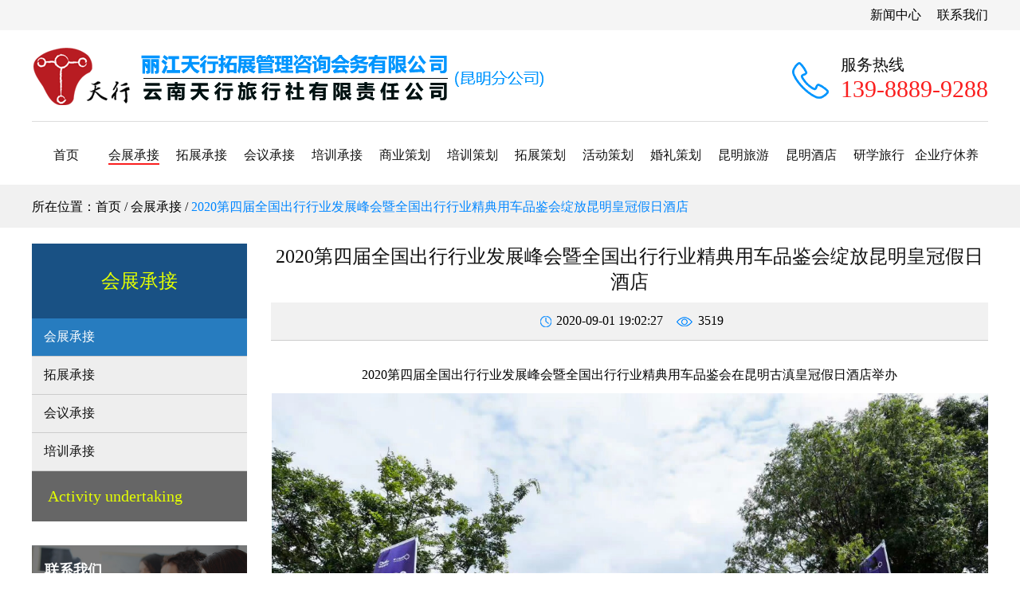

--- FILE ---
content_type: text/html; charset=utf-8
request_url: http://www.tianxing88.com/view-586.html
body_size: 7490
content:
<!DOCTYPE html>
<html>
<head>
    <meta charset="utf-8" />
<meta name="renderer" content="webkit" />
<meta name="force-rendering" content="webkit" />
<meta http-equiv="X-UA-Compatible" content="IE=Edge,chrome=1">
<meta name="viewport" content="width=device-width, initial-scale=1.0, maximum-scale=1.0, minimum-scale=1.0, user-scalable=no">
<link rel="stylesheet" href="/layout/css/swiper.min.css" />
<link rel="stylesheet" href="/layout/css/iconfont.css" />
<link rel="stylesheet" href="/layout/css/details.css" />
<link rel="stylesheet" href="/layout/css/style.css" />
<script type="text/javascript" src="/layout/js/jquery.min.js" ></script>
<script type="text/javascript" src="/layout/js/style.js" ></script>
<style>
  .jiudian .jds_main .jd_list .img img {
    height: 100%;
    width: auto;
}
  .b_mains .txzl_list .img{height: 200px;overflow: hidden;}
  .b_mains .txzl_list .img img,.b_main .hzcj_mains .hzcj_list img,.jiudian .jds_main .jd_list .img img{height: 100%;object-fit: cover;}
@media(min-width:1200px){
  .foot_l{width: 37%;}
  .foot_r{width: 60%;}
  .f_contact ul {width: 37%;}
  .f_contact .hd{width: 62%;}
}
@media(max-width:767px){
  .ewms{text-align:center}
  .ewms img{width: 111px;}
}
</style>    <title>2020第四届全国出行行业发展峰会暨全国出行行业精典用车品鉴会绽放昆明皇冠假日酒店</title>
    <meta name="keywords" content="昆明皇冠假日酒店,昆明发展峰会,昆明品鉴会,昆明会展策划" />
    <meta name="description" content="2020第四届全国出行行业发展峰会暨全国出行行业精典用车品鉴会在昆明古滇皇冠假日酒店举办；云南天行拓展管理咨询会务有限公司是云南最早专注于商务会奖领域，并以专业化的架构，基于客户需求，市场洞察，整合策划，向客户提供全方位市场活动服务的专业化公司。提供会议会展、试乘试驾、奖励旅游、市场活动管理及包括AV搭建、物料制作、活动场地、演艺、拓展、劳务人员等专项资源管理在内的专业会展服务。公司服务品质不断融合及提升，历年来多次荣获业界和市场广泛认可，完善建立了以昆明、丽江、大理、腾冲、西双版纳、香格里拉为中心的商务会展服务圈。天行旗下有云南天行会展服务有限公司，云南天行拓展管理咨询有限公司，丽江佰诺酒店管理有限公司，丽江天行信息技术有限公司，丽江天行旅行社有限责任公司等企业。" />
</head>
<body class="ym2">
<div class="h_top">
    <div class="main">
            <a href="/list-31-0.html?cid=20-21-22-23-24-25-26-27-28">新闻中心</a> &nbsp; &nbsp; <a href="/view-2.html">联系我们</a>
    </div>
</div>
<div class="header">
    <div class="main">
        <div class="top">
            <div class="logo fl"><a href="/"><img src="/upload_img/image/202305/1684051651138908.png" alt="昆明会议承接公司"></a></div>
            <!--<div class="logo fl"><a href="/"><img src="/layout/images/logo.png" alt="昆明会议承接公司"></a></div>-->
            <div class="menu">
                        <img src="/layout/images/menu.png" alt="昆明旅游">
                 </div>
            <div class="tels fr">
                <div class="img fl"><img src="/layout/images/tel.png" alt="昆明旅行社电话"></div>
                <div class="text_main fl">
                    <div class="text">服务热线</div>
                    <div class="tel">139-8889-9288</div>
                </div>
                <div class="clear"></div>
            </div>
            <div class="clear"></div>
        </div>
        <div class="nav">
            <div class="nav_list fl ons1">
                <a href="/">首页</a>
            </div>
            <div class="nav_list fl ons2">
                <a href="/list-1-0.html">会展承接</a>
            </div>
            <div class="nav_list fl ons3">
                <a href="/list-2-0.html">拓展承接</a>
            </div>
            <div class="nav_list fl ons4">
                <a href="/list-3-0.html">会议承接</a>
            </div>
            <div class="nav_list fl ons5">
                <a href="/list-4-0.html">培训承接</a>
            </div>
            <div class="nav_list fl ons6">
                <a href="/list-5-0.html">商业策划</a>
            </div>
            <div class="nav_list fl ons7">
                <a href="/list-6-0.html">培训策划</a>
            </div>
            <div class="nav_list fl ons8">
                <a href="/list-8-0.html">拓展策划</a>
            </div>
            <div class="nav_list fl ons9">
                <a href="/list-9-0.html">活动策划</a>
            </div>
            <div class="nav_list fl ons10">
                <a href="/list-10-0.html">婚礼策划</a>
            </div>
            <div class="nav_list fl ons11">
                <a href="/list-11-0.html">昆明旅游</a>
            </div>
            <div class="nav_list fl ons12">
                <a href="/list-17-0.html">昆明酒店</a>
            </div>
            <div class="nav_list fl ons13">
                <a href="/list-29-0.html">研学旅行</a>
            </div>
            <div class="nav_list fl ons14">
                <a href="/list-30-0.html">企业疗休养</a>
            </div>
            <div class="nav_list fl ons11 pc">
                <a href="/list-31-0.html?cid=20-21-22-23-24-25-26-27-28">新闻中心</a>
            </div>
            <div class="nav_list fl ons12 pc">
                <a href="/view-2.html">联系我们</a>
            </div>
            <div class="clear"></div>
        </div>
    </div>
</div>

<script>
var _hmt = _hmt || [];
(function() {
  var hm = document.createElement("script");
  hm.src = "https://hm.baidu.com/hm.js?ee5facfe5e5c5361c7ee2e15c3753638";
  var s = document.getElementsByTagName("script")[0]; 
  s.parentNode.insertBefore(hm, s);
})();
</script>

<div class="mbx-box">
    <div class="main">
        <div class="mbx">所在位置：<a href="/">首页</a> / <a href="javascript:;">会展承接</a> / <span>2020第四届全国出行行业发展峰会暨全国出行行业精典用车品鉴会绽放昆明皇冠假日酒店</span></div>
    </div>
</div>

<div class="box b_main">
    <div class="main clearfix">
        <div class="celan fl">
            <div class="top">
                <div class="b_b"></div>
                <div class="name">会展承接	<span></span></div>
            </div>

                                                <div class="cl_list on"><a href="list-1-0.html">会展承接</a></div>
                                                <div class="cl_list"><a href="list-2-0.html">拓展承接</a></div>
                                                <div class="cl_list"><a href="list-3-0.html">会议承接</a></div>
                                                <div class="cl_list"><a href="list-4-0.html">培训承接</a></div>
                                    
            <div class="bottom">Activity undertaking</div>
            <div class="hidden-xs contact">
    <div class="pic">
        <img src="/layout/images/s-tell-bg.jpg" alt="联系我们">
        <div class="text">
            <span class="">联系我们</span> <span class="byname">Contact Us</span>
        </div>
    </div>
    <ul class="contact-list">
        <li>电 话：<span>13988899288</span></li>
        <li>传真：<span>0888-5391325</span></li>
        <li>邮 箱：<span>275116234@qq.com</span></li>
        <li>地 址：<span>云南省昆明市星耀地铁站星泽园小区</span></li>
    </ul>
</div>        </div>

        <div class="b_mains fr">
            <div class="content-h ta_c">
                <h1>2020第四届全国出行行业发展峰会暨全国出行行业精典用车品鉴会绽放昆明皇冠假日酒店</h1>
                <p><img src="/layout/images/time.png"><span class="sj">2020-09-01 19:02:27</span>   <img src="/layout/images/onclick.png"> <span>3519</span> </p>
            </div>
            <div class="content-det">
                <p style="text-align:center;">
	2020第四届全国出行行业发展峰会暨全国出行行业精典用车品鉴会在昆明古滇皇冠假日酒店举办
</p>
<p style="text-align:center;">
	<img src="/upload_img/image/202009/1598957904539749.jpg" alt="昆明汽车发展峰会会展公司" width="899" height="600" title="昆明汽车发展峰会会展公司" align="" />
</p>
<p style="text-align:left;">
	2020第四届全国出行行业发展峰会暨全国出行行业精典用车品鉴会在<strong>昆明古滇皇冠假日酒店</strong>举办；云南天行拓展管理咨询会务有限公司是云南最早专注于商务会奖领域，并以专业化的架构，基于客户需求，市场洞察，整合策划，向客户提供全方位市场活动服务的专业化公司。提供会议会展、试乘试驾、奖励旅游、市场活动管理及包括AV搭建、物料制作、活动场地、演艺、拓展、劳务人员等专项资源管理在内的专业会展服务。公司服务品质不断融合及提升，历年来多次荣获业界和市场广泛认可，完善建立了以昆明、丽江、大理、腾冲、西双版纳、香格里拉为中心的商务会展服务圈。天行旗下有云南天行会展服务有限公司，云南天行拓展管理咨询有限公司，丽江佰诺酒店管理有限公司，丽江天行信息技术有限公司，丽江天行旅行社有限责任公司等企业。
</p>
<p style="text-align:center;">
	<img src="/upload_img/image/202009/1598957965487671.jpg" alt="昆明汽车发展峰会会展公司" width="900" height="600" title="昆明汽车发展峰会会展公司" align="" />
</p>
<p style="text-align:left;">
	由中国出行网主办，安徽江淮汽车集团股份有限公司联合主办，云南省租赁行业服务商会承办、BEIJING品牌、一汽丰田、一汽红旗、上汽大众、东风悦达起亚协办，浙江吉利、长安福特、北京现代、大众金融、一汽轿车、东风标致雪铁龙、安徽奇瑞、东风日产、东风启辰、奥动新能源、悟空租车、洋芋好车、上汽大通以及沃尔沃、长安铃木、大众中国、易手车、江苏索尔科技、帅车、优车库等20多个汽车及汽车相关企业共同支持的“2020第四届全国出行行业发展峰会暨全国出行行业精典用车品鉴会”于8月27-30日在昆明召开。<br />
	<div style="text-align:center;">
		<img src="/upload_img/image/202009/1598957988693780.jpg" alt="昆明汽车发展峰会会展公司" width="900" height="600" title="昆明汽车发展峰会会展公司" align="" />
	</div>
国家相关部委领导及国家级相关协会领导；全国重点省市巡游出租车、网约出租车、租赁车、旅游客运等相关管理部门领导及重点省市相关协会领导；全国重点巡游出租车企业、网约车平台、网约车车管公司、经营性汽车租赁企业、分时租赁、旅游客运等出行企业的领导；全国重点整车企业、汽车流通企业、汽车后服务企业、汽车互联网企业以及新能源汽车相关企业的领导共计300余人参加了本届峰会。
</p>
<p style="text-align:center;">
	<img src="/upload_img/image/202009/1598958007962503.jpg" alt="昆明汽车发展峰会会展公司" width="900" height="600" title="昆明汽车发展峰会会展公司" align="" />
</p>
<p style="text-align:left;">
	中国出行网总裁翟佳悦，深圳汽车租赁行业协会会长凌新功共同主持本届峰会。
</p>
<p style="text-align:left;">
	<br />
</p>
<p style="text-align:left;">
	中国出行网总裁翟佳悦邀请安徽江淮汽车集团股份有限公司新能源乘用车营销公司总经理助理刘国斌先生和合肥市汽车租赁协会丁家成会长做客中国出行网《会客室》，畅谈江淮新能源市场的机遇与未来，合肥市汽车租赁协会丁家成会长分享协会会员对江淮ic5的反响与好评，并为江淮ic5颁奖【最佳性能奖】。<br />
	<div style="text-align:center;">
		<img src="/upload_img/image/202009/1598958029973794.jpg" alt="昆明汽车发展峰会会展公司" width="900" height="600" title="昆明汽车发展峰会会展公司" align="" />
	</div>
</p>
<p style="text-align:left;">
	安徽江淮汽车集团股份有限公司江淮商务车公司总经理助理张中先生和四川省交通企业管理协会汽车租赁分会会长，四川能投国信租车总经理李宗庚先生做客中国出行网《会客室》，针对江淮商务车在出行行业的表现进行了交流互动，江淮商务车瑞风M6 MAX，凭借着“舒展造型、舒适座舱、舒心科技、舒畅驾控”荣获【最佳商务出行MPV】。
</p>
<p style="text-align:left;">
	<br />
</p>
<p style="text-align:left;">
	上汽大众关键客户销售管理经理黄彦杰先生和广东猛狮新能源科技股份有限公司副总裁、郑州达喀尔汽车租赁有限公司董事长总经理樊伟做客中国出行网《会客室》，畅谈一代神车“帕萨特”，全新一代帕萨特获得【2020中国出行行业最受欢迎车型】奖。
</p>
<p style="text-align:left;">
	<br />
</p>
<p style="text-align:left;">
	一汽丰田大客户开拓室课长薛斌先生和中国旅游车船协会副秘书长，中国旅游车船协会旅游租赁分会秘书长宋磊先生做客中国出行网《会客室》，对出行与旅游的融合发展进行了深度对话，一汽丰田柯斯达，荣获【2020年中国公务出行首选车型】。
</p>
<p style="text-align:left;">
	<br />
</p>
<p style="text-align:left;">
	一汽红旗汽车销售有限公司要客作战部 区域首席 关宇坤先生和悟空出行CMO,安飞士中国CEO朱旭先生，针对红旗是如何重塑自主高端品牌这一形象以及悟空出行和红旗能否在移动出行领域进行深度合作展开了深入的对话。全新红旗H5，凭借时尚动感的外形、大气简洁充满科技感的内饰，以及最严苛的安全保障获得【最具潜力奖】。
</p>
<p style="text-align:left;">
	<br />
</p>
<p style="text-align:left;">
	北京汽车蓝谷营销服务有限公司副总经理卜红升先生和奥动新能源高级副总裁杨烨女士做客中国出行网《会客室》，针对出行行业的换电业务进行了深度的对话，BEIJING-EU7荣获【行业领航奖】；BEIJING-EU5荣获【行业期待奖】；奥动新能源荣获【换电最具影响力企业奖】。
</p>
<p style="text-align:center;">
	<img src="/upload_img/image/202009/1598958127786339.jpg" alt="昆明汽车发展峰会会展公司" width="900" height="600" title="昆明汽车发展峰会会展公司" align="" />
</p>
<p style="text-align:left;">
	东风悦达起亚汽车有限公司出行分部总经理张健先生和济南市出租车调度中心主任、济南市出租汽车协会秘书长杨光景先生做客中国出行网《会客室》，针对东风悦达起亚在出行行业的业绩以及济南巡游出租汽车市场的情况进行了对话。东风悦达起亚K3EV，凭借优越性能、时尚外形，舒适乘驾空间、智能化系统、完善优质的售后服务保障体系 获得【最值得期待车型】。
</p>
<p style="text-align:left;">
	<br />
</p>
<p style="text-align:left;">
	在下午的座谈会上，巡游出租汽车、网约出租车、租赁与旅游、二手车、保险业、金融界、政府采购、汽车及汽车相关厂家等出行相关行业和企业的领导，各抒己见，畅所欲言，针对出行行业现状及未来的发展趋势，进行了深度的交流，代表们收获满满。
</p>
<p style="text-align:left;">
	<br />
</p>
<p style="text-align:left;">
	座谈会结束后，代表们品鉴了江淮汽车，BEIJING品牌、一汽丰田、一汽红旗、上汽大众、东风悦达起亚协办，浙江吉利、长安福特、北京现代、大众金融、一汽轿车、东风标致雪铁龙、安徽奇瑞、东风日产、东风启辰、上汽大通等企业的的出行行业精典用车，并进行了深度的试乘试驾体验活动。
</p>
<p style="text-align:left;">
	<br />
</p>
<p style="text-align:left;">
	全体代表座会议结束后，大家共叙友情，深度交流，共同庆祝本届峰会圆满成功。
</p>
<p style="text-align:center;">
	<img src="/upload_img/image/202009/1598958057517298.jpg" alt="昆明汽车发展峰会会展公司" width="900" height="600" title="昆明汽车发展峰会会展公司" align="" />
</p>
<p style="text-align:left;">
	<strong>云南昆明会议公司,云南昆明会务公司,云南昆明会议服务,云南昆明会议酒店,云南昆明拓展训练，云南昆明拓展训练基地，云南昆明培训，云南昆明培训公司，云南昆明拓展培训基地，云南昆明旅游，云南昆明旅游公司，云南昆明旅行社，云南昆明会议酒店，云南昆明能开会的酒店，云南昆明会议酒店预订，云南昆明五星酒店有哪些，云南昆明最好的五星级酒店，云南昆明团建公司，云南昆明团建，云南昆明团建策划公司，云南昆明团队建设，云南昆明团队拓展，云南昆明户外拓展，云南昆明户外拓展训练基地，云南昆明户外，云南昆明户外俱乐部，云南昆明户外培训，云南昆明活动策划，云南昆明演艺公司，云南昆明演出公司，云南昆明团体活动，云南昆明策划公司，云南昆明拓展活动，云南昆明亲子拓展，云南昆明舞台搭建，云南昆明晚会策划，云南昆明婚礼策划，云南昆明研学旅行，云南昆明研学旅行基地，云南昆明研学，云南昆明疗休养，云南昆明徒步线路，云南昆明工会活动，云南昆明会奖公司，云南昆明会奖培训，云南昆明培训公司，云南昆明培训机构，云南昆明教育培训，云南昆明会议网，云南昆明培训网，云南昆明灯光音响，云南昆明灯光音响公司，云南昆明舞台租赁，云南昆明LED显示屏租赁公司，云南昆明车队，云南昆明旅游车队，云南昆明旅游网，云南昆明旅游包车，云南昆明租车服务，云南昆明旅游会议接送机，云南昆明会议接待公司，云南昆明商务会议，云南昆明商务会展，云南昆明会展中心，云南昆明传媒公司，云南昆明会议室，云南昆明会议酒店预订，云南昆明酒店预订，云南昆明会展策划，云南昆明会展设计，云南昆明年会，云南昆明年会策划，云南昆明商业演出，云南昆明试驾，云南昆明汽车试驾，云南昆明露营场地，云南昆明夏令营，云南昆明员工活动，云南昆明员工团建，云南昆明拓展训练多少钱，云南昆明礼仪，云南昆明礼仪出租，云南昆明礼仪模特，云南昆明模特，昆明旅拍,昆明旅拍地推荐,昆明网红打卡地,昆明婚礼策划,昆明宴会策划,昆明租车,昆明拓展，昆明美食推荐,昆明美食,昆明美食攻略,昆明美食大全，昆明定制旅游，昆明小包团</strong><br />
	<div style="text-align:center;">
		<img src="/upload_img/image/202009/1598958076942233.jpg" alt="昆明汽车发展峰会会展公司" width="900" height="600" title="昆明汽车发展峰会会展公司" align="" />
	</div>
云南天行拓展管理咨询会务有限公司是云南最早专注于商务会奖领域，并以专业化的架构，基于客户需求，市场洞察，整合策划，向客户提供全方位市场活动服务的专业化公司。提供会议会展、试乘试驾、奖励旅游、研学旅行、市场活动管理及包括AV搭建、物料制作、活动场地、演艺、拓展、劳务人员等专项资源管理在内的专业会展服务。公司服务品质不断融合及提升，历年来多次荣获业界和市场广泛认可，完善建立了以昆明、丽江、大理、腾冲、西双版纳、香格里拉为中心的商务会展服务圈。天行旗下有云南天行会展服务有限公司，云南天行拓展管理咨询有限公司，丽江佰诺酒店管理有限公司，丽江天行信息技术有限公司，丽江天行旅行社有限责任公司等企业。<br />
	<div style="text-align:center;">
		<img src="/upload_img/image/202009/1598958098994194.jpg" alt="昆明汽车发展峰会会展公司" width="900" height="600" title="昆明汽车发展峰会会展公司" align="" />
	</div>
天行拓展团建公司是一家策划、组织实施企事业团队定制化内训课程、团队野外拓展活动、学校野外拓展活动、大学生野外拓展训练、研学旅行策划与执行、学校野外拓展、公司凝聚力拓展训练、素质拓展活动、公司凝聚力拓展培训、青少年野外拓展、公司拓展培训、户外拓展、青少年户外拓展培训、学校户外拓展培训、大学生户外拓展运动、单位野外拓展活动等业务的专业机构。<br />
</p>
            </div>
            <div class="del-page">
                <!--上一篇-->
                                <p class="pre">
                    <img src="/layout/images/pre.png" class="pic-y">
                    <img src="/layout/images/pre-h.png" class="pic-h">
                    <a href="/view-546.html">上一篇：2020新宝骏智能汽车春季体验之旅昆明站鸣锣开幕</a>
                </p>
                
                <!--下一篇-->
                                <p class="next">
                    <img src="/layout/images/next.png" class="pic-y">
                    <img src="/layout/images/next-h.png" class="pic-h">
                    <a href="/view-643.html">上一篇：探索平衡之美 2020理想爱康品牌发布盛典在昆明洲际酒店举办</a>
                </p>
                            </div>
        </div>
    </div>
</div>

<div class="footer">
    <div class="main">
        <div class="to_top"><img src="/layout/images/top.png" alt="昆明LED搭建公司"></div>
        <div class="tops">回到顶部</div>
    </div>
</div>
<div class="footerc footer">
    <div class="main clearfix">
        <div class="foot_l fl">
            <div class="title">| 快速链接</div>
            <div class="navs">
                <div class="navs_list fl">
                    <a href="/">首页</a>
                </div>
                <div class="navs_list fl">
                    <a href="/list-1-0.html">会展承接</a>
                </div>
                <div class="navs_list fl">
                    <a href="/list-2-0.html">拓展承接</a>
                </div>
                <div class="navs_list fl">
                    <a href="/list-3-0.html">会议承接</a>
                </div>
                <div class="navs_list fl">
                    <a href="/list-4-0.html">培训承接</a>
                </div>
                <div class="navs_list fl">
                    <a href="/list-5-0.html">商业策划</a>
                </div>
                <div class="navs_list fl">
                    <a href="/list-6-0.html">培训策划</a>
                </div>
                <div class="navs_list fl">
                    <a href="/list-8-0.html">拓展策划</a>
                </div>
                <div class="navs_list fl">
                    <a href="/list-9-0.html">活动策划</a>
                </div>
                <div class="navs_list fl">
                    <a href="/list-10-0.html">婚礼策划</a>
                </div>
                <div class="navs_list fl">
                    <a href="/list-11-0.html">昆明旅游</a>
                </div>
                <div class="navs_list fl">
                    <a href="/list-17-0.html">昆明酒店</a>
                </div>
                <div class="clear"></div>
            </div>
        </div>
        <div class="foot_r fr">
            <div class="title">| 联系方式</div>
            <div class="f_contact clearfix">
                <ul class="fl">
                    <li class="phone">
                        电话：139-8889-9288
                    </li>

                    <li class="email">
                        邮箱：275116234@qq.com
                    </li>
                    <li class="address">
                        地址：云南省昆明市盘龙区北京路花园11幢304号
                    </li>
                </ul>
                <div class="hd fr">
                    <div class="h_left">
                        <div class="tit_box">
                            <!--<div class="f_logo"><img src="/layout/images/f_logo.png"></div>-->
                            <div class="ewms">
                                <img src="/upload_img/image/202006/1592358165982373.jpg" alt="昆明拓展培训承接公司二维码" width="140px">
                                <img src="/upload_img/image/202006/1592358178845422.jpg" alt="昆明拓展培训承接公司二维码" width="140px">
                                <img src="/upload_img/image/202006/1592358189927699.jpg" alt="昆明拓展培训承接公司二维码" width="140px">
                            </div>
                            <div class="text">扫描二维码关注公众号 </div>
                        </div>
                    </div>
                </div>
            </div>

        </div>
    </div>
</div>
<div class="bqsy">
    <div class="main">
        云南天行拓展管理咨询会务有限公司版权所有  <a style="color:white" href="https://beian.miit.gov.cn/" rel="nofollow">滇ICP备11000881号-6</a>
        <br>
        免责声明：本文部分作品来自互联网及网友投稿，无法核实真实出处，如涉及侵权，请直接联系我们删除。
    </div>
</div>

<script type="text/javascript" src="/layout/js/swiper.min.js" ></script>
<script>
    var swiper = new Swiper('.banner_box', {
        pagination: {
            el: '.swiper-pagination',
        },
    });
</script>

<script>
    (function(){
        var bp = document.createElement('script');
        var curProtocol = window.location.protocol.split(':')[0];
        if (curProtocol === 'https') {
            bp.src = 'https://zz.bdstatic.com/linksubmit/push.js';
        }
        else {
            bp.src = 'http://push.zhanzhang.baidu.com/push.js';
        }
        var s = document.getElementsByTagName("script")[0];
        s.parentNode.insertBefore(bp, s);
    })();
</script>
</body>
</html>


--- FILE ---
content_type: text/css
request_url: http://www.tianxing88.com/layout/css/iconfont.css
body_size: 2968
content:
@font-face {font-family: "iconfont";
  src: url('iconfont.eot?t=1578471643925'); /* IE9 */
  src: url('iconfont.eot?t=1578471643925#iefix') format('embedded-opentype'), /* IE6-IE8 */
  url('[data-uri]') format('woff2'),
  url('iconfont.woff?t=1578471643925') format('woff'),
  url('iconfont.ttf?t=1578471643925') format('truetype'), /* chrome, firefox, opera, Safari, Android, iOS 4.2+ */
  url('iconfont.svg?t=1578471643925#iconfont') format('svg'); /* iOS 4.1- */
}

.iconfont {
  font-family: "iconfont" !important;
  font-size: 16px;
  font-style: normal;
  -webkit-font-smoothing: antialiased;
  -moz-osx-font-smoothing: grayscale;
}

.icon-zhanlan:before {
  content: "\e80c";
}

.icon-dajian:before {
  content: "\e618";
}

.icon-hold_scene:before {
  content: "\e660";
}

.icon-place:before {
  content: "\e600";
}

.icon-zizhi:before {
  content: "\e61e";
}

.icon-qiandinghetong:before {
  content: "\e7a9";
}

.icon-tuiguang:before {
  content: "\e612";
}

.icon-qiatan:before {
  content: "\e6bd";
}



--- FILE ---
content_type: text/css
request_url: http://www.tianxing88.com/layout/css/details.css
body_size: 668
content:
.clear-fix:after{
	display: table;
    content: " ";
	clear: both;
}
.mbx-box{
	height: 54px;
    line-height: 54px;
    font-size: 16px;
	background: #f1f1f1;
}
.mbx{
	font-size: 16px;
	/*line-height: 26px;
	padding: 10px 0;
	background: url(../images/del.png) no-repeat 0 0;*/
}
.mbx span{
	color: #0086ff;
}
.b_main{
	margin-top: 40px;
}
.content-h h1{
	font-size: 24px;
	margin-bottom: 10px;
	color: #111111;
	font-weight: 500;
}
.content-h p{
	font-size: 16px;
	line-height: 26px;
	padding: 10px 0;
    background: #f1f1f1;
}
.content-h p .sj{
	margin-right: 10px;
}
.content-del{
	padding: 30px 0;
	font-size: 16px;
	line-height: 26px;
}
.content-det{
	padding: 30px 0;
	font-size: 16px;
	line-height: 26px;
	border-top: 1px solid #ccc;
    border-bottom: 1px solid #ccc;
	margin-bottom: 30px;
}
.content-del p,.content-det p{
	margin-bottom: 10px;
}
.shipai .sp-name{
	font-size: 20px;
}
.shipai .sp-name span{
	position: relative;
}
.shipai .sp-name span::before {
    content: "";
    left: -65px;
    position: absolute;
    top: 50%;
    width: 50px;
    visibility: visible;
    opacity: 1;
    border-bottom: 2px solid #0086ff;
    /* background: url(../img/titleLeft.png)no-repeat; */
}
.shipai .sp-name span::after {
    content: "";
    right: -65px;
    position: absolute;
    top: 50%;
    width: 50px;
    visibility: visible;
    opacity: 1;
    border-bottom: 2px solid #0086ff;
    /* background: url(../img/titleRight.png)no-repeat; */
}
.shipai-pic{
	margin-top: 40px;
}
.shipai-pic .sp-list{
	margin-right: 50px;
	width: 30.5%;
}
.shipai-pic .sp-list:last-child{
	margin-right: 0px;
}
.del-page{
	font-size: 16px;
	line-height: 26px;
}
.pic-h{
	display: none;
}
.del-page .pre{
	margin-bottom: 5px;
}
.del-page p:hover .pic-y{
	display: none;
}
.del-page p:hover .pic-h{
	display: inline-block;
}
.del-page p:hover a{
	color: #fa1f1f;
}

--- FILE ---
content_type: text/css
request_url: http://www.tianxing88.com/layout/css/style.css
body_size: 10118
content:
* {
	margin: 0px;
	padding: 0px;
}
html {
	font-size: 14px;
	width: 100%;
	font-family: "microsoft yahei","微软雅黑";
}
body{
	overflow-x: hidden;
}
a {
	text-decoration: none;
	color: #000;
}
img {
	vertical-align: middle;
	max-width: 100%;
}
ul {
	margin: 0px;
	padding: 0px;
}
li {
	list-style: none;
}
input,button,select,textarea {
	outline: none;
}
.fl {
	float: left;
}
.fr {
	float: right;
}
.ta_l{
	text-align: left;
}
.ta_c{
	text-align: center;
}
.ta_r{
	text-align: right;
}
.clear {
	clear: both;
}
.clearfix:after{
	clear: both;
	display: block;
	content:'';
}
.main {
	width: 1200px;
	margin: 0 auto;
}
.header .top{
	height: 114px;
	border-bottom: 1px solid #dcdcdc;
}
.header .top .logo{
	line-height: 114px;
}
.header .menu{
	display: none;
}
.header .top .tels{
	margin-top: 30px;
}
.header .top .text_main{
	margin-left: 15px;
}
.header .tels .img{
	line-height: 64px;
}
.header .top .text{
	font-size: 20px;
	color: #111111;
}
.header .top .tel{
	font-size: 30px;
	color: #fa1f1f;
}
.header .nav{
	height: 74px;
	margin-top: 5px;
	line-height: 74px;
}
.header .nav .nav_list{
	width: 85px;
	text-align: center;
}
.header .nav_list a{
	font-size: 16px;
	color: #111111;
	padding: 2px 0;
}
.ym1 .header .ons1 a , .ym2 .header .ons2 a , .ym3 .header .ons3 a , .ym4 .header .ons4 a , .ym5 .header .ons5 a , .ym6 .header .ons6 a , .ym7 .header .ons7 a , .ym8 .header .ons8 a , .ym9 .header .ons9 a , .ym10 .header .ons10 a , .ym11 .header .ons11 a , .ym12 .header .ons12 a, .ym13 .header .ons13 a, .ym14 .header .ons14 a{
	border-bottom: 2px solid #fa1f1f;
}
.swiper-container {
	width: 100%;
	height: 100%;
}
.swiper-slide {
	text-align: center;
	font-size: 18px;
	background: #fff;
	
	/* Center slide text vertically */
	display: -webkit-box;
	display: -ms-flexbox;
	display: -webkit-flex;
	display: flex;
	-webkit-box-pack: center;
	-ms-flex-pack: center;
	-webkit-justify-content: center;
	justify-content: center;
	-webkit-box-align: center;
	-ms-flex-align: center;
	-webkit-align-items: center;
	align-items: center;
}
.box .title{
	text-align: center;
    color: #1b314c;
}
.box .title h2{
	font-size: 26px;
	font-weight: 500;
    line-height: 1.1;
	margin: 0px 0px 7px 0px;
}
.box .title .line {
    border: 2px solid #0a457f;
    display: inline-block;
    width: 60px;
}
.box .title2{
	text-align: center;
}
.box .title2 .name{
	display: inline-block;
	color: #ffffff;
	font-size: 24px;
	border-radius: 0 8px 0 8px;
	line-height: 40px;
	padding: 0 30px;
	background-color: #fd1818;
}
.box .title2 span{
	background-color: #fff100;
	border-radius: 8px;
	height: 8px;
	width: 8px;
	display: inline-block;
    vertical-align: middle;
}
.hdcj{
	padding: 40px 0;
	background: #f1f1f1;
}
.hdcj .title2{
	margin-top: 30px;
}
.hdcj .hdcj_main{
	margin-top: 40px;
}
.hdcj .hdcj_list{
	border: 1px solid #ededed;
	box-sizing: border-box;
	border-radius: 3px;
	color: #111111;
	margin-right: 30px;
	padding-bottom: 30px;
	width: 23.1%;
	position: relative;
	background: #fff;
	transition: all 0.3s;
}
.hdcj .hdcj_list:hover{
	border: 1px solid #2e90e6;
    box-shadow: 0px 0px 10px #4aa4f2;
    transform: translateY(-5px);
    -wbkit-transform: translateY(-5px);
    -o-transform: translateY(-5px);
    -moz-transform: translateY(-5px);
    transition: all 0.3s;
    -wbkit-transition: all 0.3s;
    -o-transition: all 0.3s;
    -moz-transition: all 0.3s;
}
.hdcj .hdcj_list:nth-child(4){
	margin-right: 0;
}
.hdcj .hdcj_list .sy_pic_bg{
	position: absolute;
	width: 100%;
	height: 100%;
	top: 0;
	left: 0;
	z-index: -1;
	display: none;
	transition-duration: 1s;
}
.hdcj .hdcj_list .sy_pic_bg img{
	width: 100%;
	height: 100%;
}
/*.hdcj .hdcj_list:hover{
	color: #fff;
}
.hdcj .hdcj_list:hover .sy_pic_bg{
	display: block;
}*/
.hdcj .hdcj_list .img{
	margin-top: 30px;
	height: 80px;
}
.hdcj_list .img span {
    width: 80px;
    height: 80px;
    border-radius: 40px;
    overflow: hidden;
    line-height: 80px;
    display: inline-block;
    background-color: #eeeeee;
}
.hdcj_list .img span i {
    color: #333;
    font-size: 40px;
}
.hdcj .hdcj_list .b{
	display: none;
}
.hdcj .hdcj_list:hover .b{
	display: inline-block;
}
.hdcj .hdcj_list:hover .h{
	display: none;
}
.hdcj .hdcj_list:hover .img span i{
	color: #0086ff;
}
.hdcj .hdcj_list .name{
	margin-top: 35px;
	font-size: 20px;
}
.hdcj .hdcj_list .b_b{
	width: 30px;
	height: 3px;
	background-color: #0086ff;
	margin: 15px auto 0;
}
.hdcj .hdcj_list:hover .b_b{
	background-color: #b81c22;
	margin: 15px auto 0;
}
.hdcj .hdcj_list .text{
	margin-top: 25px;
	font-size: 16px;
	padding: 0 25px;
	color: #333;
}
.case{
	background: #fff;
	/*background-image: url(../images/case.jpg);
	height: 660px;
	background-position: top center;
	background-repeat: no-repeat;*/
	box-sizing: border-box;
	padding: 40px 0;
}
.case .case_list{
	position: relative;
}
.case-li .case_list{
	margin-top: 30px;
	width: 33.3%;
}
.case-li .sy_case_li {
    margin-top: 30px;
    width: 31.9%;
    margin-right: 25px;
}
.case-li .sy_case_li .img{
	height: 270px;
	overflow: hidden;
	text-align: center;
}
.case-li .sy_case_li .img img{
	height: 100%;
}
.case-li .sy_case_li:nth-child(3n){
	margin-right: 0;
}
.case .case_list .zz{
	background-color: #000000;
	opacity: 0;
	position: absolute;
	top: 0;
	left: 0;
	height: 100%;
	width: 100%;
	transition: all 0.5s;
}
.case .case_list .name{
	display: none;
	text-align: center;
    position: absolute;
    padding: 0px 2%;
    height: 50px;
    line-height: 50px;
    top: 0;
    left: 0;
    margin: auto auto;
    width: 96%;
	height: 100%;
	font-size: 18px;
	color: #fff;
}
.name_title_al{
	margin-top: 30%;
}
.case .case_list .name a{
	margin-top: 40px;
	display: block;
	color: #fff;
	font-size: 18px;
}
.case .case_list .name p{
	color: #fff;
	font-size: 16px;
	line-height: 24px;
}
.case .case_list:hover .hz_title{
	display: none;
}
.case .case_list:hover .zz{
	opacity: 0.6;
}
.case .case_list:hover .name{
	display: block;
}
.case .case_list a{
	color: #0086ff;
	font-size: 24px;
}
.case_list .hz_title{
	/*position: absolute;
	bottom: 0;
	left: 0;
	width: 100%;*/
	background: rgba(0, 0, 0,0.5);
	text-align: center;
	padding: 5px 10px;
}
.case_list .hz_title a{
	font-size: 16px;
    line-height: 26px;	
	color: #fff;
	white-space: nowrap;
    text-overflow: ellipsis;
    overflow: hidden;
    word-break: break-all;
	height: 26px;
	display: block;
}
.case .main{
	position: relative;
}
.case .p_name{
	position: absolute;
	width: 170px;
	height: 50px;
	line-height: 50px;
	text-align: center;
	font-size:30px;
	color: #0086ff;
	left: 0;
	right: 0;
	top: 227px;
	margin: 0 auto;
	z-index: 10;
	background-color: #fff;
}
.case .main .more{
	text-align: center;
	margin-top: 30px;
}
.case .more a{
	display: inline-block;
	width: 186px;
	height: 48px;
	border-radius: 54px;
	border: 1px solid #1296db;
	box-sizing: border-box;
	line-height: 48px;
	font-size: 20px;
}
.case-li .swiper-button-next{
	right: -40px;
}
.case-li .swiper-button-prev{
	left: -40px;
}
.tuozhan{
	padding: 40px 0;
	background: #f1f1f1;
}
.tuozhan .title2{
	/*margin-top: 100px;*/
}
.tuozhan .tuozhan_list{
	width: 383px;
    margin-right: 25px;
}
.tuozhan .tuozhan_list:last-child{
	margin-right: 0;
}
.tuozhan .tuozhan_list .names{
	text-align: center;
	height: 100%;
	box-sizing: border-box;
	padding: 10px 20px;
	background-color: #dddddd;
	color: #111111;
	font-size: 18px;
}
.tuozhan .names span{
	width: 47px;
    height: 1px;
    background-color: #0086ff;
    margin-bottom: 10px;
    display: inline-block;
    transition: all 0.5s;
}
.tuozhan .tuozhan_main{
	margin-top: 40px;
}
.tuozhan .tuozhan_list .img{
	width: 100%;
	position: relative;
}
.tuozhan .tuozhan_list .img img{
	width: 100%;
}
.tuozhan .tuozhan_list .zz{
	width: 100%;
	height: 100%;
	background-color: #000;
	position: absolute;
	top: 0;
	left: 0;
	opacity: 0;
	transition: all 0.5s;
}
.tuozhan .tuozhan_list .text_main{
	color: #fff;
    position: absolute;
    top: 100px;
    /* left: 20px; */
    opacity: 0;
    transition: all 0.5s;
    text-align: center;
    width: 96%;
	padding: 0 2%;
}
.tuozhan .tuozhan_list .name{
	font-size: 18px;
	margin-bottom: 10px;
	white-space: nowrap;
    text-overflow: ellipsis;
    overflow: hidden;
    word-break: break-all;
	height: 26px;
}
.tuozhan .tuozhan_list .b_b{
	width: 30px;
	height: 3px;
	background-color: #fff;
	margin-top: 15px;
	margin: 0 auto;
}
.tuozhan .tuozhan_list .text{
	margin-top: 10px;
	font-size: 16px;
	height: 63px;
	text-overflow: ellipsis;
    display: -webkit-box;
    -webkit-box-orient: vertical;
    -webkit-line-clamp: 3;
    overflow: hidden;
}
.tuozhan .tuozhan_list:hover .names{
	background-color: #0086ff;
	color: #fff;
}
.tuozhan .tuozhan_list:hover .names span{
	background-color: #fff;
}
.tuozhan .tuozhan_list:hover .zz{
	opacity: 0.5;
}
.tuozhan .tuozhan_list:hover .text_main{
	opacity: 1;
}
.tuozhan .more{
	margin-top: 40px;
	text-align: center;
}
.tuozhan .more a{
	display: inline-block;
	width: 188px;
	height: 48px;
	line-height: 48px;
	border-radius: 56px;
	border: 1px solid #0086ff;
	font-size: 20px;
	text-overflow: ellipsis;
    -webkit-box-orient: vertical;
    -webkit-line-clamp: 1;
    overflow: hidden;
}
.news .main .more a {
	display: inline-block;
	width: 188px;
	height: 48px;
	line-height: 48px;
	border-radius: 56px;
	border: 1px solid #0086ff;
	font-size: 20px;
}
.huiyi{
	padding: 40px 0;
	background: #f1f1f1;
	/*margin-top: 40px;
	background: #f7f7f7;*/
}
.huiyi .hy_main{
	margin-top: 40px;
	position: relative;
}
.huiyi .hy_list{
	border-radius: 100%;
	text-align: center;
	/*position: absolute;
	color: #fff;*/
	z-index: 2;
    padding: 30px 0;
	width: 260px;
    height: 205px;
    padding: 30px 0;
    margin-right: 53px;
	background-color: #fff;
}
.huiyi .hy_list:hover{
	color: #fff;
}
.huiyi .hy_list:hover .num{
	border: 1px solid #fff;
}
.huiyi .hy_list:hover .num i{
	color: #fff;
}
.huiyi .hy_list:nth-child(1):hover{
	background-color: #ce7f0a;
}
.huiyi .hy_list:nth-child(1):hover .num{
	background-color: #ce7f0a;
}
.huiyi .hy_list:nth-child(2):hover{
	background-color: #257fc5;
}
.huiyi .hy_list:nth-child(2):hover .num{
	background-color: #257fc5;
}
.huiyi .hy_list:nth-child(3):hover{
	background-color: #b81c22;
}
.huiyi .hy_list:nth-child(3):hover .num{
	background-color: #b81c22;
}
.huiyi .hy_list:nth-child(4):hover{
	background-color: #51a381;
}
.huiyi .hy_list:nth-child(4):hover .num{
	background-color: #51a381;
}
.huiyi .hy_list:last-child{
	margin-right: 0;
}
.huiyi .hy_list .num{
	width: 65px;
	height: 65px;
	border-radius: 50%;
	line-height: 40px;
	text-align: center;
	background-color: #eeeeee;
	font-size: 24px;
	margin: 15px auto 0;
	font-size: 16px;
}
.huiyi .hy_list .num i{
	font-size: 33px;
    line-height: 65px;
	color: #333;
}
.huiyi .hy_list .text{
	margin: 20px auto 0;
	padding: 0 25px;
	font-size: 16px;
}
.huiyi .xian{
	position: absolute;
	width: 150px;
	height: 1px;
	background-color: #d3342f;
	z-index: 1;
}
.huiyi .xian1{
	top: 160px;
	left: 190px;
	transform: rotate(330deg);
}
.huiyi .xian2{
	top: 160px;
	left: 500px;
	transform: rotate(380deg);
}
.huiyi .xian3{
	top: 140px;
	left: 815px;
	transform: rotate(330deg);
}
.huiyi .xian4{
	top: 70px;
	left: 990px;
	transform: rotate(320deg);
}
.huiyi .quan{
	top: 14px;
	left: 1121px;
	width: 10px;
	height: 10px;
	position: absolute;
	box-sizing: border-box;
	border-radius: 10px;
	border: 1px solid #d3342f;
	background-color: #fff;
	z-index: 2;
}
.liucheng{
	/*background: #eee;
    background-image: url(../images/liucheng.jpg);
    background-position: bottom center;
    background-repeat: no-repeat;*/
    padding: 40px 0;
}
.liucheng .title3 span{
	font-size: 24px;
	color: #111111;
	border-bottom: 1px solid #e60012;
}
.liucheng .lc_main{
	margin-top: 40px;
}
.liucheng .lc_list{
	position: relative;
	width: 32%;
    margin-right: 2%;
}
.liucheng .lc_list:last-child{
	margin-right: 0;
}
.liucheng .lc_list .text{
	width: 96%;
	padding: 0 2%;
    height: 45px;
    line-height: 45px;
    color: #fff;
    font-size: 18px;
    background-color: #0b3038;
    text-align: center;
	white-space: nowrap;
    text-overflow: ellipsis;
    overflow: hidden;
    word-break: break-all;
}
.liucheng .lc_list .text a{
	color: #fff;
}
.liucheng .lc_list:hover .text{
	display: block;
	background-color: #1a83e2;
}
.liucheng .lc_list .text img{
	margin-right: 20px;
}
.liucheng .more{
	margin-top: 40px;
	text-align: center;
	padding-bottom: 40px;
}
.liucheng .more a{
	display: inline-block;
	width: 190px;
	height: 48px;
	font-size: 18px;
	line-height: 48px;
	box-sizing: border-box;
	border: 1px solid #1296db;
	border-radius: 56px;
}
.peixun{
	padding: 40px 0;
	background: #fff;
}
.peixun .px_main{
	margin-top: 40px;
}
.peixun .px_main .px_list{
	width: 340px;
	height: 340px;
	box-sizing: border-box;
	border: 1px solid #d5d5d5;
	border-radius: 340px;
	text-align: center;
	overflow: hidden;
	margin-right: 90px;
}
.peixun .px_main .px_list:nth-child(3){
	margin-right: 0;
}
.peixun .px_list .img{
	height: 200px;
}
.peixun .px_list .img img{
	height: 200px;
}
.peixun .px_main .text_main{
	margin-top: 5px;
	height: 135px;
}
.peixun .text_main .name{
	height: 30px;
    line-height: 30px;
    font-size: 20px;
    color: #fff;
}
.peixun .text_main .b_b{
	width: 40px;
	height: 1px;
	background-color: #0086ff;
	margin: 0 auto;
}
.peixun .px_main .px_list:hover .name{
	color: #fff;
}
.peixun .px_main .px_list:hover .b_b{
	background-color: #fff;
}
.peixun .px_main .px_list:hover .text_main{
	background-color: #0086ff;
}
.peixun .px_list .ico{
	margin-top: 14px;
}
.peixun .ico .h{
	display: none;
}
.peixun .px_list:hover .h{
	display: inline-block;
}
.peixun .px_list:hover .l{
	display: none;
}
.peixun .main .more{
	margin-top: 40px;
	text-align: center;
}
.peixun .main .more a{
	
}
.cehua{
	/*margin-top: 40px;*/
	padding: 40px 0;
	background: #f1f1f1;
}
.cehua .ch_main{
	margin-top: 40px;
}
.cehua .ch_main .ch_list{
	width: 20%;
}
.cehua .ch_list .img{
	position: relative;
}
.cehua .ch_list .text_main{
	position: absolute;
	top: 0;
	left: 0;
	width: 100%;
	height: 100%;
	color: #fff;
	transition: all 0.5s;
	background: rgba(0, 0, 0,0.4);
}
.cehua .ch_list .ico{
	margin-top: 40%;
	height: 66px;
	transition: all 0.6s;
}
.cehua .ch_list .name{
	margin-top: 15px;
	font-size: 20px;
}
.cehua .ch_list .b_b{
	margin: 20px auto 0;
	height: 2px;
	width: 30px;
	background-color: #fff;
}
.cehua .ch_list .text{
	display: none;
	margin: 10px auto 0;
	padding: 0 20px;
	font-size: 15px;
	line-height: 24px;
}
.cehua .ch_list .more{
	display: none;
	position: absolute;
	bottom: 10%;
	left: 0;
	right: 0;
	margin: 0 auto;
	width: 120px;
	height: 32px;
	line-height: 32px;
	border-radius: 36px;
	box-sizing: border-box;
	border: 1px solid #fff;
}
.cehua .ch_list .more a{
	color: #fff;
	font-size: 18px;
}
.cehua .ch_list:hover .text_main{
	background-color: #043163bf;
}
.cehua .ch_list:hover .ico{
	margin-top: 20%;
}
.cehua .ch_list:hover .text{
	display: block;
}
.cehua .ch_list:hover .more{
	display: block;
}
.lvyou{
	background: #fff;
	padding: 40px 0 0;
}
.lvyou .ly_main{
	margin-top: 40px;
}
.lvyou .ly_main .ly_list{
	width: 360px;
	margin-right: 60px;
	margin-bottom: 40px;
}
.lvyou .ly_main .ly_list:nth-child(3n){
	margin-right: 0;
}
.lvyou .ly_list .img{
	position: relative;
    overflow: hidden;
    border-top-left-radius: 8px;
    border-top-right-radius: 8px;
}
.lvyou .ly_list .text_main{
	position: absolute;
	top: 290px;
	left: 0;
	width: 100%;
	height: 100%;
	background-color: #00000080;
	transition: all 0.5s;
}
.lvyou .text_main .ico{
	margin: -10px auto 0;
	line-height: 19px;
	width: 33px;
	height: 33px;
	border-radius: 33px;
	text-align: center;
	background-color: #fff;
	transition: all 0.5s;
}
.lvyou .ly_list .name{
	height: 60px;
	text-align: center;
	background-color: #1261a8;
	line-height: 60px;
	font-size: 20px;
	border-radius: 0 0 8px 8px;
}
.lvyou .ly_list .name span{
	border-bottom: 1px solid #fff100;
	color: #fff;
}
.lvyou .ly_list .type_main{
	margin-top: 30px;
	text-align: center;
}
.lvyou .type_main a{
	display: inline-block;
	width: 165px;
	height: 30px;
	text-align: center;
	line-height: 30px;
	color: #111;
	font-size: 16px;
	background-color: #fff;
	border-radius: 30px;
	margin: 0 5px 20px;
	text-overflow: ellipsis;
    -webkit-box-orient: vertical;
    -webkit-line-clamp: 1;
    overflow: hidden;
}
.lvyou .text_main .more{
	margin-top: 20px;
	text-align: center;
}
.lvyou .text_main .more a{
	width: 120px;
	display: inline-block;
	height: 32px;
	line-height: 32px;
	color: #0086ff;
	box-sizing: border-box;
	border: 1px solid #0086ff;
	border-radius: 36px;
	font-size: 18px;
}
.lvyou .ly_list:hover .text_main{
	top: 17px;
}
.lvyou .ly_list:hover .ico{
	top: 17px;
	line-height: 28px;
	transform: rotate(180deg);
}
.lvyou .type_main a:hover{
	background-color: #fff100;
}
.jiudian{
	padding: 40px 0;
	background: #f1f1f1;
}
.jiudian .rmjd_main{
	margin-top: 40px;
}
.jiudian .rmjd_main .rm{
	width: 140px;
	line-height: 120px;
	font-size: 24px;
	text-align: center;
}
.jiudian .rmjd_main .rm_list{
	margin-right: 50px;
	text-align: center;
}
.jiudian .rm_list .name{
	margin-top: 15px;
}
.jiudian .rm_list .name a{
	font-size: 16px;
	line-height: 28px;
	color: #666666;
	border-bottom: 1px solid #666666;
}
.jiudian .rm_list:hover .name a{
	color: #0086ff;
	border-bottom: 1px solid #0086ff;
}
.jiudian .jd_main .b_b{
	width: 1080px;
	height: 2px;
	background-color: #0086ff;
	margin: 40px auto 0;
}
.jiudian .jds_main{
	margin-top: 40px;
}
.jiudian .jds_main .jd_list{
	margin-right: 30px;
    margin-bottom: 30px;
    text-align: center;
    width: 23.1%;
}
.jd_list .img{
	overflow: hidden;
}
.jd_list .img img{
	transition: 2s;
}
.jiudian .jds_main .jd_list:nth-child(4n){
	margin-right: 0;
}
.jiudian .jds_main .jd_list .img img{
	width: 100%;
}
.jiudian .jd_list .name{
	line-height: 40px;
	font-size: 18px;
	height: 40px;
	text-overflow: ellipsis;
    display: -webkit-box;
    -webkit-box-orient: vertical;
    -webkit-line-clamp: 1;
    overflow: hidden;
}
.jiudian .jd_list:hover .img img{
	transform: scale(1.2);
}
.jiudian .jd_list:hover a{
	color: #0086ff;
}
.footer{
	background-color: #053c6d;
	margin-top: 40px;
}
.footer .to_top{
	width: 66px;
	margin: 0 auto;
	text-align: center;
}
.footer .to_top img{
	border: 8px solid #fff;
	border-radius: 50px;
	margin-top: -33px;
	cursor: pointer;
}
.footer .tops{
	background-image: url(../images/tops.png);
	background-position: center center;
	background-repeat: no-repeat;
	text-align: center;
	line-height: 34px;
	color: #919191;
	margin-top: 5px;
	font-size: 20px;
}
.footer .f_main{
	margin-top: 5px;
}
.footer .navs{
	/*width: 750px;
	margin-left: 75px;*/
	margin-top: 30px;
}
.footer .navs_list{
	width: 105px;
	margin-bottom: 30px;
}
.footer .navs_list a{
	font-size: 14px;
	color: #ffffff;
}
.footer .navs_list a:hover{
	border-bottom: 2px solid #fff100;
}
.footer .f_main .ewm{
	width: 130px;
	margin-right: 20px;
}
.footer .ewm .ewm_main{
	margin-top: 20px;
	font-size: 16px;
	color: #fff;
}
.footer .ewm_main .weixin{
	line-height: 42px;
}
.footer .ewm_main .text{
	width: 85px;
	line-height: 21px;
}
.footer .bottom{
	margin-top: 20px;
	color: #fff;
	font-size: 14px;
	line-height: 46px;
	text-align: center;
}
.navbar{
	height: 54px;
    line-height: 54px;
    font-size: 16px;
    color: #666666;
    background: #f1f1f1;
}
.navbar a{
	color: #666666;
}
.navbar span{
	color: #0086ff;
}
.b_main{
	margin-top: 20px;
}
.b_main .celan{
	width: 270px;
}
.b_main .celan .top{
	background-color: #195184;
    padding-top: 5px;
    padding: 20px 0;
}
.b_main .celan .b_b{
	background-color: #fff;
	height: 1px;
	display: none;
}
.b_main .celan .name{
	font-size: 24px;
	line-height: 54px;
	color: #e4ff00;
	text-align: center;
	padding: 0 10px;
}
.b_main .celan .name span{
	display: inline-block;
    background-color: #fff;
    height: 1px;
    width: 70px;
    margin-left: 5px;
    vertical-align: middle;
	display: none;
}
.b_main .celan .cl_list{
	line-height: 46px;
    padding: 0 15px;
    background-color: #eeeeee;
    box-sizing: border-box;
    border-bottom: 1px solid #ccc
}
.b_main .celan .cl_list a{
	color: #111111;
	font-size: 16px;
}
.b_main .celan .cl_list:hover{
	background-color: #277cbf;
}
.b_main .celan .cl_list:hover a{
	color: #fff;
}
.b_main .celan .cl_list.on{
	background-color: #277cbf;
}
.b_main .celan .cl_list.on a{
	color: #fff;
}
.b_main .celan .bottom{
	font-size: 20px;
	color: #e4ff00;
	background-color: #666666;
	padding: 20px;
}
.b_main .b_mains{
	width: 900px;
}
.b_main .b_mains .titles{
	text-align: center;
	font-size: 22px;
	color: #111111;
}
.b_mains .titles h3{
	font-weight: 500;
	font-size: 22px;
}
.b_main .b_mains .titles span{
	border: 2px solid #0a457f;
    display: block;
    width: 60px;
    margin: auto;
    margin-top: 10px;
}
.b_main .b_mains .m_title{
	margin-top: 80px;
	font-size: 20px;
	color: #0086ff;
}
.b_main .b_mains .hzcj_mains{
	margin-top: 30px;
}
.b_main .hzcj_mains .hzcj_list{
	width: 280px;
    margin-right: 30px;
    margin-bottom: 20px;
}
.b_main .hzcj_mains .hzcj_list:nth-child(3n){
	margin-right: 0;
}
.b_main .hzcj_list .img{
	position: relative;
	height: 200px;
	overflow: hidden;
}
.b_main .hzcj_list .zz{
	position: absolute;
	width: 100%;
	height: 100%;
	z-index: 2;
	top: 0;
	left: 0;
	opacity: 0;
	background-color: #000000;
	transition: all 0.5s;
}
.b_main .hzcj_list .more{
	width: 120px;
	height: 38px;
	line-height: 38px;
	text-align: center;
	position: absolute;
	left: 0;
	right: 0;
	top: 20%;
	bottom: 20%;
	margin: auto auto;
	z-index: 3;
	opacity: 0;
	transition: all 0.5s;
}
.b_main .hzcj_list .more a{
	display: inline-block;
	width: 100%;
	height: 100%;
	box-sizing: border-box;
	border: 1px solid #fff;
	color: #fff;
	background-color: #0086ff;
	border-radius: 38px;
}
.b_main .hzcj_list:hover .zz{
	opacity: 0.5;
}
.b_main .hzcj_list:hover .more{
	opacity: 1;
}
.b_main .hzcj_list .name{
	height: 26px;
	line-height: 24px;
	font-size: 16px;
	text-align: center;
	/*margin-top: 15px;*/
	background: #c6c6c6;
    padding: 10px;
	overflow: hidden;
    text-overflow: ellipsis;
    white-space: nowrap;
}
.b_main .hzcj_list .name a{
	color: #111;
}
.b_main .hzcj_list .name span{
	display: inline-block;
	width: 6px;
	height: 6px;
	border-radius: 6px;
	background-color: #0086ff;
	vertical-align: middle;
}
.hzcj_list:hover .name{
	background: #277cbf;
}
.hzcj_list:hover .name a{
	color: #fff;
}
.page{
	text-align: center;
	line-height: 24px;
}
.page a{
	display: inline-block;
    color: #111111;
    margin: 0 5px;
    padding: 0 10px;
    font-size: 16px;
    border: 1px solid #ccc;
}
.page a.ons{
	border-radius: 24px;
    box-sizing: border-box;
    line-height: 24px;
    width: 35px;
}
.page span{
	display: inline-block;
    color: #ff0000;
    margin: 0 5px;
    padding: 0 10px;
    font-size: 16px;
    border: 1px solid #ff0000;
}
.page a:hover{
	color: #ff0000;
}
.page a.ons:hover{
	background-color: #ff0000;
	color: #fff;
}
.b_main p.text{
	margin-top: 25px;
	font-size: 16px;
	color: #111111;
	line-height: 32px;
}
.b_main p.m_title2{
	margin-top: 25px;
	font-size: 16px;
	color: #111111;
	line-height: 32px;
}
.b_main div.text .f , .b_main div.text .r{
	margin-top: 25px;
	font-size: 16px;
	color: #111111;
	line-height: 32px;
}
.b_mains .tab{
	/*background-image: url(../images/b_b.png);
	background-position: bottom center;
	background-repeat: no-repeat;*/
	margin: 0 0 30px 0;
	box-sizing: border-box;
	text-align: center;
}
.b_mains .tab a{
	display: inline-block;
	height: 24px;
	line-height: 24px;
	color: #111111;
	padding: 10px 20px;
	vertical-align: middle;
	font-size: 16px;
}
.b_mains .tab a:hover{
	background-color: #277cbf;
	color: #fff;
}
.b_mains .tab a.ons{
	background-color: #277cbf;
	color: #fff;
}
.b_mains .tab span{
	display: inline-block;
	height: 18px;
	width: 2px;
	background-color: #ff0000;
	vertical-align: middle;
	margin: 0 5px;
}
.b_mains .pxjl_mains{
	margin-top: 35px;
}
.b_mains .pxjl_mains .pxjl_list{
	width: 273px;
    margin-right: 30px;
    margin-bottom: 30px;
}
.b_mains .pxjl_mains .pxjl_list:nth-child(3n){
	margin-right: 0;
}
.b_mains .pxjl_list .img{
	position: relative;
}
.b_mains .pxjl_list .img img{
	width: 100%;
}
.b_mains .pxjl_list .zz{
	position: absolute;
	width: 100%;
	height: 100%;
	top: 0;
	left: 0;
	background-color: #000000;
	opacity: 0;
}
.b_mains .pxjl_list .name{
	height: 24px;
	line-height: 24px;
	padding: 10px;
	overflow: hidden;
	font-size: 16px;
	background: #c6c6c6;
    overflow: hidden;
    text-overflow: ellipsis;
    white-space: nowrap;
}
.b_mains .pxjl_list .name span{
	display: inline-block;
	width: 6px;
	height: 6px;
	border-radius: 6px;
	background-color: #0086ff;
	vertical-align: middle;
	margin-right: 5px;
}
.b_mains .pxjl_list .text{
	height: 48px;
	line-height: 24px;
	overflow: hidden;
	color: #666666;
	font-size: 14px;
	margin-top: 10px;
}
.b_mains .pxjl_list .more{
	margin-top: 10px;
	text-align: center;
}
.b_mains .pxjl_list .more a{
	display: inline-block;
	height: 38px;
	line-height: 38px;
	box-sizing: border-box;
	border-radius: 38px;
	border: 1px solid #0086ff;
	width: 180px;
	color: #111;
}
.b_mains .pxjl_list:hover .zz{
	opacity: 0.5;
}
.b_mains .pxjl_list:hover .more a{
	background-color: #277cbf;
	color: #fff;
}
.b_mains .pxjl_mains .pxjl_list:hover .name{
	background: #277cbf;
}
.b_mains .pxjl_mains .pxjl_list:hover .name a{
	color: #fff;
}
.b_mains .chlc{
	margin-top: 60px;
}
.b_mains .chlc .title{
	font-size: 20px;
	color: #0086ff;
	height: 48px;
	line-height: 48px;
	background-image: url(../images/b_b.png);
	background-position: bottom center;
	background-repeat: no-repeat;
}
.b_mains .chlc .title2{
	font-size: 20px;
	color: #111;
	margin-top: 30px;
	text-align: center;
}
.b_mains .chlc .chlc_mains{
	margin-top: 60px;
	text-align: center;
}
.b_mains .chlc_mains .chlc_list{
	height: 110px;
}
.b_mains .chlc_mains .jt{
	height: 110px;
	line-height: 60px;
	margin: 0 25px;
}
.b_mains .chlc .img{
	height: 60px;
}
.b_mains .chlc .text{
	font-size: 16px;
	color: #000000;
	margin-top: 26px;
}
.b_mains .chlc .jt span{
	width: 24px;
	height: 24px;
	line-height: 22px;
	border-radius: 24px;
	box-sizing: border-box;
	border: 1px solid #d3d3d3;
	color: #666666;
	vertical-align: middle;
	display: inline-block;
}

.b_mains .txzl_mains{
	margin-top: 30px;
}
.b_mains .txzl_mains .txzl_list{
	width: 273px;
    margin-right: 30px;
    margin-bottom: 30px;
}
.b_mains .txzl_mains .txzl_list:nth-child(3n){
	margin-right: 0;
}
.b_mains .txzl_list .img{
	position: relative;
}
.b_mains .txzl_list .img img{
	width: 100%;
}
.b_mains .txzl_list .zz{
	position: absolute;
	width: 100%;
	height: 100%;
	top: 0;
	left: 0;
	background-color: #000;
	opacity: 0;
}
.b_mains .txzl_list .name{
	height: 24px;
	line-height: 24px;
	overflow: hidden;
	font-size: 16px;
	text-align: center;
	background: #c6c6c6;
    padding: 10px;
    overflow: hidden;
    text-overflow: ellipsis;
    white-space: nowrap;
}
.b_mains .txzl_list .text{
	height: 24px;
	line-height: 24px;
	overflow: hidden;
	color: #666666;
	font-size: 14px;
	margin-top: 10px;
	overflow: hidden;
    text-overflow: ellipsis;
    white-space: nowrap;
}
.b_mains .txzl_list .more{
	margin-top: 10px;
	text-align: center;
}
.b_mains .txzl_list .more a{
	display: inline-block;
	height: 38px;
	line-height: 38px;
	box-sizing: border-box;
	border-radius: 38px;
	border: 1px solid #0086ff;
	width: 180px;
	color: #111;
}
.b_mains .txzl_list:hover .name{
	background: #277cbf;
}
.b_mains .txzl_list:hover .name a{
	color: #fff;
}
.b_mains .txzl_list:hover .zz{
	opacity: 0.5;
}
.b_mains .txzl_list:hover .more a{
	background-color: #277cbf;
	color: #fff;
}
.b_mains .title_b{
	font-size: 20px;
    color: #0086ff;
    height: 48px;
    line-height: 48px;
    background-image: url(../images/b_b.png);
    background-position: bottom center;
    background-repeat: no-repeat;
}
.b_mains .chlc .names{
	margin-top: 30px;
	color: #111111;
	font-size: 20px;
}
.b_mains .chlc .ch_mains{
	margin-top: 30px;
}
.b_mains .chlc .text_main{
	width: 382px;
}
.b_mains .chlc .text_main .name{
	font-size: 16px;
	color: #111;
	padding-bottom: 5px;
	border-bottom: 2px solid #d2d2d2;
	margin-bottom: 25px;
}
.b_mains .chlc .text_main p{
	line-height: 30px;
	font-size: 16px;
	color: #666666;
}
.b_mains .fa_main{
	margin-top: 8px;
}
.b_mains .fa_main li{
	line-height: 36px;
	font-size: 16px;
	color: #666666;
}
.b_mains .chlc .text_main span{
	color: #111111;
}
.b_mains .fa_main li:nth-child(2n-1){
	width: 350px;
}
.b_mains .fa_main li:nth-child(5){
	width: 100%;
}
.b_mains .fas_main{
	margin-top: 8px;
}
.b_mains .fas_main li{
	line-height: 36px;
	font-size: 16px;
	color: #666666;
}
.b_mains .fas_main li span{
	color: #111111;
}
.b_mains .fas_main li:nth-child(2n-1){
	width: 420px;
}
.b_mains .fas_main li:nth-child(5){
	width: 100%;
}
.sx_main{
	margin-top: 50px;
}
.sx_main .sx_list{
	width: 225px;
	margin-right: 100px;
	font-size: 20px;
	color: #111111;
	height: 50px;
	line-height: 50px;
	padding: 0 20px;
	border: 1px solid #0086ff;
	box-sizing: border-box;
	background-image: url(../images/jiantou_x.png);
	background-position: right 20px center;
	background-repeat: no-repeat;
	position: relative;
}
.sx_main .sx_list:nth-child(4){
	margin-right: 0;
}
.sx_main .sx_list .sx_xiala{
	width: 100%;
	display: none;
	left: -1px;
	background-color: #fff;
	top: 48px;
	position: absolute;
	border: 1px solid #bfbfbf;
	font-size: 16px;
}
.sx_main .sx_xiala .xiala_sx{
	border-bottom: 1px solid #eeeeee;
	padding: 0 20px;
	background-image: url(../images/jiantou_h_h.png);
	background-position: right 20px center;
	background-repeat: no-repeat;
}
.sx_main .sx_list:hover .sx_xiala{
	display: block;
}
.sx_main .sx_list .sx_xiala .xiala_sx:hover{
	background-image: url(../images/jiantou_h_l.png);
}
.sx_main .sx_list .sx_xiala .xiala_sx:hover a{
	color: #359fff;
}
.colo-w{
	color: #fff;
}
.case-li{
	
}
.sx_main .form-box{
	background: none;
	padding: 0;
}
.sx_main .form-box select{
	border: none;
	font-size: 20px;
	width: 100%;
	background-image: url(../images/jiantou_x.png);
    background-position: right 10px center;
    background-repeat: no-repeat;
    position: relative;
	line-height: 50px;
    height: 47px;
    -webkit-appearance: none;
    -moz-appearance: none;
    appearance: none;
	padding: 0 10px;
}
select::-ms-expand { display: none; }
.news{
	padding: 40px 0;
	background: #fff;
	margin: 0;
}
.news_main{
	margin-top: 40px;
}
.news_main .news_list{
	width: 49%;
	margin-right: 2%;
	margin-bottom: 20px;
}
.news_main .news_list:nth-child(2n){
	margin-right: 0;
}
.news_list_left{
	width: 27%;
}
.news_list_right{
	width: 70%;
}
.news_list_right h3{
	font-size: 16px;
	line-height: 24px;
	margin-bottom: 10px;
}
.news_list_right .time{
	font-size: 14px;
	line-height: 24px;
	margin-bottom: 10px;
}
.news_list_right p{
	font-size: 14px;
	line-height: 24px;
	text-overflow: ellipsis;
    display: -webkit-box;
    -webkit-box-orient: vertical;
    -webkit-line-clamp: 2;
    overflow: hidden;
}
.b_main .b_mains .m_title{
	display: none;
}
.b_main .hzcj_mains .hzcj_list img{
	width: 100%;
}
.yq_link {
    padding: 20px;
    font-size: 16px;
    line-height: 24px;
	padding: 40px 0;
	background: #f1f1f1;
}
.contact {
    margin-top: 30px;
    background: #eeeeee;
	font-size: 16px;
}
.contact .pic {
    display: block;
    position: relative;
    height: 96px;
    overflow: hidden;
}
.contact .pic .text {
    position: absolute;
    top: 0;
    padding-top: 15px;
    width: 100%;
    height: 100%;
    background: rgba(33, 33, 33, 0.6);
    line-height: 32px;
}
.contact .pic .text span {
    display: block;
    padding-left: 16px;
    text-transform: uppercase;
    font-size: 18px;
    font-weight: 700;
    color: #FFF;
}
.contact .contact-list {
    padding: 15px;
}
.contact .contact-list li {
    padding: 7px 0;
}
.sx_main{
	display: none;
}
.tuozhan .tuozhan_list:hover .names a{
	color: #fff;
}
.rm_main .rm_list .img img {
    width: 120px;
    height: 120px;
    border-radius: 50%;
}
.h_top {
    font-size: 16px;
    line-height: 28px;
    text-align: right;
    padding: 5px 0;
    background: #f5f5f5;
}
.news_box {
    margin-top: 40px;
}
.news_box_main .news_list {
    margin-bottom: 40px;
}
.news_box_main .top_news_img {
    width: 28%;
    position: relative;
}
.year {
    position: absolute;
    top: -12px;
    left: 0;
    width: 103px;
    height: 70px;
    text-align: center;
}
.year img {
    position: absolute;
    top: 0;
    left: 0;
    width: 100%;
    z-index: 2;
}
.year .y {
    height: 30px;
    line-height: 30px;
}
.year div {
    position: relative;
    padding-right: 10px;
    z-index: 10;
    color: #fff;
}
.year .m_d {
    height: 40px;
    line-height: 40px;
}
.news_text {
    width: 66%;
    padding: 0 2%;
	background: #eee;
	height: 190px;
}
.news_list .name {
    font-size: 16px;
    color: #111111;
    height: 24px;
    line-height: 24px;
    overflow: hidden;
	padding-top: 20px;
}

.news_list .text {
    margin-top: 10px;
    font-size: 14px;
    color: #666666;
    text-overflow: ellipsis;
    display: -webkit-box;
    -webkit-box-orient: vertical;
    -webkit-line-clamp: 2;
    overflow: hidden;
    line-height: 26px;
}
.news_text .text {
    -webkit-line-clamp: 4;
}
.news_text .more {
    margin-top: 20px;
    text-align: right;
    background-color: #eeeeee;
}
.news_text .more a {
    text-align: center;
    background-color: #fff;
    border: 1px solid #093f68;
    height: 36px;
    line-height: 36px;
    color: #000;
    display: inline-block;
    width: 160px;
    font-size: 14px;
}
.more a:hover{
	background: #277cbf;
	color: #fff !important;
}
.news_box_list{
	height: 112px;
    -webkit-transition: all ease 0.3s;
    -moz-transition: all ease 0.3s;
    transition: all ease 0.3s;
	width: 50%;
	float: left;
	margin-bottom: 20px;
}
.news_box_list .date {
    padding: 20px 0;
    width: 112px;
    height: 72px;
    line-height: 32px;
    background: #0462a0;
    color: #fff;
}
.pull-left {
    float: left;
}
.text-center {
    text-align: center;
}
.news_box_list .date .day {
    line-height: 40px;
    font-size: 32px;
}
.news_box_list .text {
    background: #fff;
    padding: 15px 15px 15px 127px;
    height: 72px;
}
.news_box_list .text .subject {
    font-size: 18px;
    margin-bottom: 10px;
    overflow: hidden;
    text-overflow: ellipsis;
    white-space: nowrap;
}
.news_box_list .text .info {
    color: #888;
    display: -webkit-box;
    overflow: hidden;
    text-overflow: ellipsis;
    -webkit-line-clamp: 2;
    -webkit-box-orient: vertical;
}
.news_box_list:hover{
    box-shadow: 0 2px 12px rgba(0, 0, 0, 0.2);
}
.jiudian_box{
	background: #fff;
}
.pc{
	display: none;
}
.footerc{
	background: #053c6d;
    padding: 15px 0;
    color: #fff;
	margin-top: 0;
}
.foot_l{
	width: 54%;
	text-align: center;
}
.footerc .title{
	color: #fff;
    margin: 0 0 5px 0;
    font-size: 18px;
	border-bottom: 1px solid rgba(255, 255, 255, 0.2);
    margin: 0 0 10px 0;
	text-align: left;
	padding-bottom: 10px;
}
.foot_r{
	width: 42%;
}
.f_contact ul{
	width: 65%;
}
.f_contact .hd {
	width: 32%;
	text-align: center;
}
.f_contact .hd .text{
	font-size: 14px;
	padding: 5px 0;
}
.foot_r .f_contact ul li {
    margin-bottom: 10px;
    line-height: 24px;
}
.bqsy{
	background: #082640;
    text-align: center;
    color: #fff;
	border-top: 1px solid #555;
    padding: 20px 0;
}
.f_contact {
	margin-top: 20px;
}
.tuozhan .tuozhan_list .names p {
    overflow: hidden;
    white-space: nowrap;
    text-overflow: ellipsis;
	height: 24px;
}
.liucheng .lc_list .img{
	height: 270px;
	overflow: hidden;
}
.liucheng .lc_list .img img{
	height: 100%;
}
.b_mains .pxjl_list .img{
	height: 200px
}
.footer,.footerc{
	background-color: #1a6ab1;
}
.bqsy{    
	background: #09508e;
}
.news_box_list .date{
	background: #0e7fe5;
}
.b_main .hzcj_list .img img,.b_mains .pxjl_list .img img{
	height: 100%;
}
.case .case_list:hover .hz_title {
	display: block;
}

.tuozhan .tuozhan_list .zz {
	background-color: #0d3c68;
}

.liucheng .lc_list .text {
	background-color: #1a71c0;
}

.cehua .ch_list .text_main {
	background: rgba(0, 0, 0, 0.1);
}

.lvyou .ly_list .name {
	background-color: #0086ff;
}

.cehua .ch_list:hover .text_main {
	background-color: #0079ffbf;
}
@media (min-width: 1200px){
	.tuozhan .tuozhan_list .img img {
		height: 287px;
	}
	.jiudian .jds_main .jd_list .img {
		height: 208px;
		overflow: hidden;
	}
}

@media only screen and (max-width: 767px) {
	body{
		margin-top: 60px;
	}
	.fl , .fr{
		float: none;
	}
	.clear{
		display: none;
	}
	.main{
		width: 95%;
		margin: 0 auto;
	}
	.header{
		position: fixed;
		top: 0;
		left: 0;
		width: 100%;
		background-color: #fff;
		z-index: 11;
	}
	.header .top .tels{
		display: none;
	}
	.header .top{
		height: 60px;
		line-height: 60px;
		display: flex;
		justify-content: space-between;
		position: relative;
		z-index: 12;
		background-color: #fff;
	}
	.header .top .logo{
		line-height: 60px;
	}
	.header .top img{
		height: 40px;
	}
	.header .menu{
		display: block;
	}
	.header .nav{
		margin-top: 0;
		height: auto;
		position: absolute;
		top: -620px;
		left: 0;
		width: 100%;
		z-index: 11;
		transition: all 0.5s;
		background: rgba(255, 255, 255, 0.95);
	}
	.header .nav.ons{
		top: 60px;
		overflow: scroll;
		height: 600px;
	}
	.header .nav .nav_list{
		width: 100%;
		line-height: 46px;
	}
	.hdcj {
	    margin-top: 5%;
	}
	.box .title {
    font-size: 18px;
	}
	.hdcj .title2{
		margin-top: 3%;
	}
	.box .title2 .name{
		font-size: 16px;
		line-height: 26px;
		padding: 0 15px;
	}
	.hdcj .hdcj_main{
		display: flex;
		justify-content: space-between;
		flex-wrap: wrap;
		margin-top: 3%;
	}
	.hdcj .hdcj_list{
		width: 48%;
		margin-right: 0;
		margin-bottom: 2%;
	}
	.hdcj .hdcj_list .img{
		margin-top: 15%;
		height: 50px;
	}
	.hdcj .hdcj_list .img img{
		height: 50px;
	}
	.hdcj .hdcj_list .name{
		margin-top: 40px;
		font-size: 18px;
	}
	.hdcj .hdcj_list .b_b{
		margin: 5% auto 0;
	}
	.hdcj .hdcj_list .text{
		margin-top: 5%;
		font-size: 14px;
	}
	.case .p_name{
		display: none;
	}
	.case{
		height: auto;
	}
	.case .more a{
		color: #111;
		border: 1px solid #111;
		height: 30px;
		line-height: 30px;
		width: 100px;
		font-size: 16px;
	}
	.tuozhan .title2{
		margin-top: 5%;
	}
	.tuozhan .tuozhan_main{
		margin-top: 3%;
	}
	.tuozhan .tuozhan_list{
		width: 100%;
		height: auto;
		margin-bottom: 2%;
	}
	.tuozhan .tuozhan_list .names{
		height: auto;
		font-size: 16px;
	}
	.tuozhan .tuozhan_list .text_main{
		top: 20%;
		left: 5%;
	}
	.tuozhan .more{
		margin-top: 3%;
	}
	.tuozhan .more a{
		height: 30px;
		line-height: 30px;
		width: 100px;
		font-size: 16px;
	}
	.huiyi{
		margin-top: 10%;
	}
	.huiyi .hy_main{
		height: auto;
	}
	.huiyi .hy_list{
		position: initial;
		border-radius: 0;
		display: flex;
		margin-bottom: 2%;
		box-sizing: border-box;
		padding: 3%;
		align-items: flex-start;
		align-content: flex-start;
	}
	.huiyi .hy_list:nth-child(1){
		width: 100%;
		height: auto;
	}
	.huiyi .hy_list:nth-child(2){
		width: 100%;
		height: auto;
	}
	.huiyi .hy_list:nth-child(3){
		width: 100%;
		height: auto;
	}
	.huiyi .hy_list:nth-child(4){
		width: 100%;
		height: auto;
	}
	.huiyi .hy_list .num{
		margin: 0;
	}
	.huiyi .hy_list .text{
		width: 80%;
		margin: 0;
		box-sizing: border-box;
	}
	.huiyi .xian{
		display: none;
	}
	.liucheng .title3 span{
		font-size: 20px;
	}
	.liucheng .lc_main{
		margin-top: 3%;
	}
	.liucheng .lc_list{
		margin-bottom: 2%;
	}
	.liucheng .more{
		padding-bottom: 5%;
		margin-top: 5%;
	}
	.liucheng .more a{
		height: 30px;
		line-height: 30px;
		width: 100px;
		font-size: 16px;
	}
	.peixun {
	    margin-top: 10%;
	}
	.peixun .px_main{
		margin-top: 5%;
	}
	.cehua{
		margin-top: 10%;
	}
	.cehua .ch_main{
		margin-top: 5%;
		display: flex;
		flex-wrap: wrap;
	}
	.cehua .ch_main .ch_list{
		width: 50%;
	}
	.cehua .ch_main .ch_list:nth-child(5){
		width: 100%;
	}
	.cehua .ch_list .ico{
		height: 40px;
		margin-top: 40%;
	}
	.cehua .ch_list .ico img{
		height: 40px;
	}
	.cehua .ch_list .name{
		font-size: 18px;
	}
	.cehua .ch_list:hover .ico{
		margin-top: 5%;
	}
	.cehua .ch_list .b_b{
		margin: 5% auto 0;
	}
	.cehua .ch_list .text{
		font-size: 14px;
	}
	.cehua .ch_list .more{
		height: 26px;
		line-height: 26px;
	}
	.cehua .ch_list .more{
		height: 26px;
		width: 90px;
		line-height: 26px;
	}
	.cehua .ch_list .more a{
		font-size: 16px;
	}
	.lvyou .ly_main .ly_list{
		width: 100%;
	}
	.lvyou{
		margin-top: 10%;
	}
	.lvyou .ly_main{
		margin-top: 5%;
	}
	.jiudian .rmjd_main{
		display: flex;
		flex-direction: column;
		margin-top: 0;
	}
	.jiudian .rm_main{
		display: flex;
		justify-content: space-around;
		flex-wrap: wrap;
	}
	.jiudian .rmjd_main .rm_list{
		margin-right: 0;
		margin-bottom: 2%;
		width: 45%;
	}
	.jiudian .jd_main .b_b{
		width: 95%;
		margin: 5% auto 0;
	}
	.jiudian .jds_main{
		margin-top: 5%;
		display: flex;
		flex-wrap: wrap;
		justify-content: space-around;
	}
	.jiudian .jds_main .jd_list{
		margin-right: 0;
		margin-bottom: 2%;
		width: 48%;
	}
	.footer .navs{
		margin-left: 0;
		display: flex;
		flex-wrap: wrap;
		width: 100%;
	}
	.footer .navs_list{
		width: 25%;
		margin-bottom: 2%;
	}
	.footer .f_main .ewm{
		display: none;
	}
	.footer .bottom{
		margin-top: 10px;
	}
	.mbx-box .mbx{
		font-size: 12px;
	}
	.b_main .content-h h1{
		font-size: 20px;
	}
	.navbar{
		height: 40px;
		line-height: 40px;
		font-size: 12px;
	}
	.b_main .celan{
		width: 100%;
		display: flex;
		flex-wrap: wrap;
		display: none;
	}
	.b_main .celan .top{
		width: 100%;
		margin-bottom: 5%;
	}
	.b_main .celan .cl_list{
		width: 50%;
	}
	.b_main .celan .cl_list a{
		font-size: 16px;
	}
	.b_main .celan .bottom{
		width: 96%;
		padding: 20px 2%;
	}
	.b_main .b_mains{
		width: 100%;
		margin-top: 5%;
	}
	.b_main .b_mains .m_title{
		margin-top: 5%;
	}
	.b_main .b_mains .hzcj_mains{
		display: flex;
		justify-content: space-around;
		flex-wrap: wrap;
	}
	.b_main .hzcj_mains .hzcj_list{
		margin-right: 0;
		width: 48%;
		margin-bottom: 2%;
	}
	.b_main .hzcj_list .img{
		height: auto;
	}
	.b_main .content-del{
		padding: 5% 0;
	}
	.shipai-pic{
		display: flex;
		justify-content: space-around;
	}
	.b_main .shipai-pic .sp-list{
		margin-right: 0;
	}
	.b_mains .pxjl_mains{
		display: flex;
		flex-wrap: wrap;
		justify-content: space-around;
	}
	.b_mains .pxjl_mains .pxjl_list{
		width: 48%;
		margin-right: 0;
		margin-bottom: 2%;
	}
	.b_mains .pxjl_list .name{
		font-size: 18px;
	}
	.b_mains .pxjl_list .text{
		font-size: 14px;
	}
	.b_mains .pxjl_list .more a{
		height: 26px;
		line-height: 26px;
		width: 100px;
	}
	.b_mains .chlc_mains .jt{
		height: 60px;
		line-height: 60px;
	}
	.b_mains .chlc .text_main{
		width: 100%;
	}
	.b_mains .fas_main li:nth-child(2n-1){
		width: 100%;
	}
	.sx_main .sx_list{
		height: auto;
		width: 100%;
		font-size: 18px;
		background-position: right 20px top 20px;
		margin-bottom: 2%;
	}
	.sx_main .sx_list .sx_xiala{
		position: relative;
		top: 0;
		border: none;
	}
	.sx_main .sx_xiala .xiala_sx a{
		display: inline-block;
		width: 100%;
	}
	.b_mains .txzl_mains{
		display: flex;
		justify-content: space-around;
		flex-wrap: wrap;
	}
	.b_mains .txzl_mains .txzl_list{
		width: 48%;
		margin-right: 0;
		margin-bottom: 2%;
	}
	.b_mains .txzl_list .name{
		font-size: 18px;
	}
	.b_mains .txzl_list .text{
		font-size: 14px;
	}
	.b_mains .txzl_list .more a{
		height: 26px;
		line-height: 26px;
		width: 100px;
		font-size: 14px;
	}
	.case-li .sy_case_li{
		width: 100%;
	}
	.liucheng .lc_list{
		float: left;
		width: 100%;
		margin-right: 0;
	}
	.liucheng .lc_list:nth-child(2n){
		margin-right: 0;
	}
	.news_main .news_list{
		width: 100%;
		margin-right: 0;
	}
	.news_list_left{
		float: left;
		width: 31%;
	}
	.news_list_right{
		float: right;
		width: 67%;
	}
	.news_list_right h3{
		text-overflow: ellipsis;
		display: -webkit-box;
		-webkit-box-orient: vertical;
		-webkit-line-clamp: 1;
		overflow: hidden;
		height: 24px;
		margin-bottom: 0;
	}
	.news_list_right .time{
		margin-bottom: 0;
	}
	.news_list_right p{
		-webkit-line-clamp: 1;
	}
	.peixun .main .more a{
		font-size: 16px;
		height: 36px;
		line-height: 36px;
		width: 120px;
	}
	.jiudian .jd_list .name{
		font-size: 16px;
	}
	.liucheng .lc_list .text{
		text-overflow: ellipsis;
		display: -webkit-box;
		-webkit-box-orient: vertical;
		-webkit-line-clamp: 1;
		overflow: hidden;
	}
	.news_box_main .top_news_img {
		width: 100%;
		margin-bottom: 10px;
	}
	.news_text {
		width: 96%;
	}
	.news_list .name, .news_main .sy_news_main .name {
		font-size: 16px;
	}
	.news_list .text {
		font-size: 14px;
	}
	.more a {
		font-size: 14px !important;
	}
	.news_box_list{
		width: 100%;
		height: 80px;
	}
	.news_box_list .date{
		padding: 15px 0;
		width: 80px;
		height: 50px;
		line-height: 24px;
	}
	.news_box_list .date .day {
		line-height: 30px;
		font-size: 22px;
	}
	.news_box_list .text{
		padding: 10px 15px 10px 90px;
		height: 60px;
	}
	.news_box_list .text .subject{
		font-size: 16px;
	}
	.h_top,.hidden-xs{
		display: none;
	}
	.pc{
		display: block;
	}
	.foot_l{
		display: none;
	}
	.foot_r {
		width: 100%;
	}
	.f_contact ul ,.f_contact .hd{
		width: 100%;
	}
	.case-li .sy_case_li .img,.liucheng .lc_list .img{
		height: auto;
	}
	.b_mains .pxjl_list .img {
		height: auto;
	}

	.header .nav {
		top: -691px;
	}

	.header .nav.ons {
		height: 581px;
	}
	.jiudian .jds_main .jd_list .img {
		height: 130px;
		overflow: hidden;
	}
	.case-li .sy_case_li .img img,.liucheng .lc_list .img img{
		height: auto;
	}
}